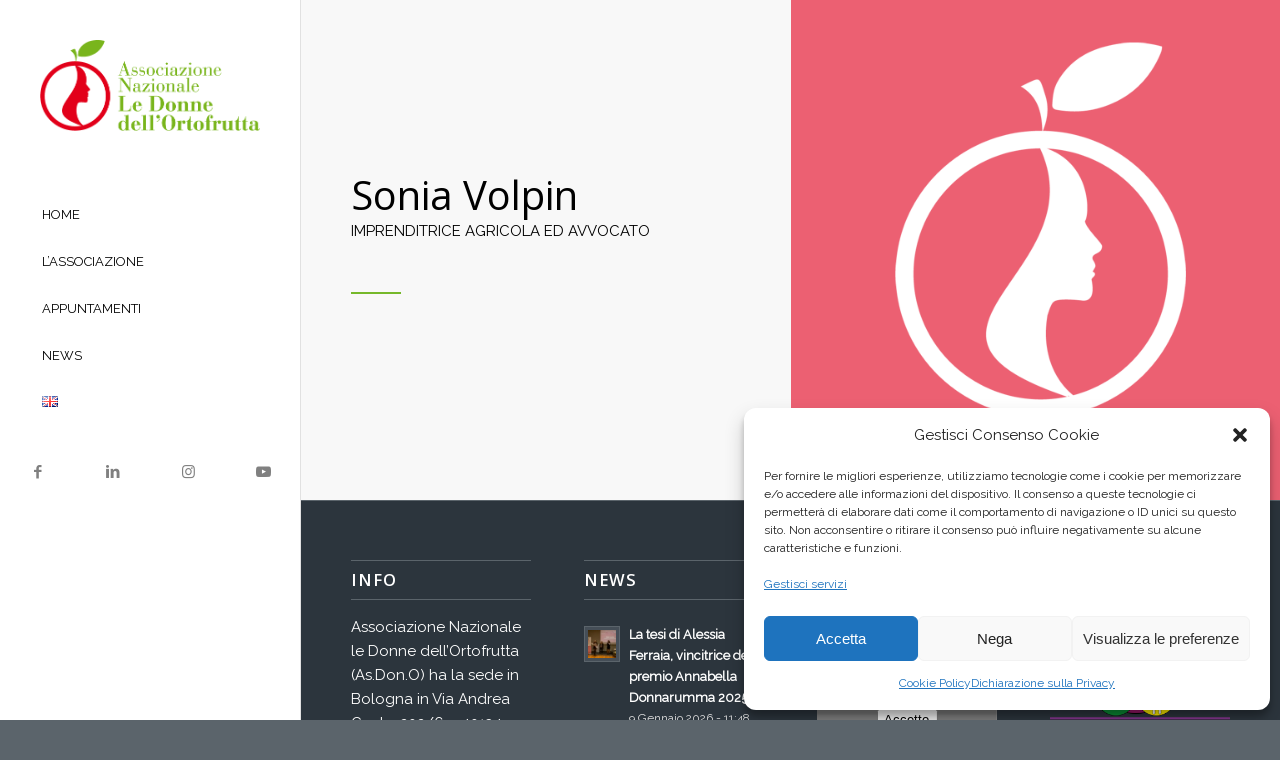

--- FILE ---
content_type: text/html; charset=UTF-8
request_url: https://donneortofrutta.org/it/socie/volpin-sonia/
body_size: 13022
content:
<!DOCTYPE html>
<html lang="it-IT" class="html_stretched responsive av-preloader-disabled  html_header_left html_header_sidebar html_logo_left html_menu_right html_slim html_disabled html_mobile_menu_phone html_header_searchicon html_content_align_center html_av-submenu-hidden html_av-submenu-display-click html_av-overlay-side html_av-overlay-side-classic html_av-submenu-clone html_entry_id_4377 av-cookies-no-cookie-consent av-no-preview av-default-lightbox html_text_menu_active av-mobile-menu-switch-default">
<head>
<meta charset="UTF-8" />


<!-- mobile setting -->
<meta name="viewport" content="width=device-width, initial-scale=1">

<!-- Scripts/CSS and wp_head hook -->
<meta name='robots' content='index, follow, max-image-preview:large, max-snippet:-1, max-video-preview:-1' />
	<style>img:is([sizes="auto" i], [sizes^="auto," i]) { contain-intrinsic-size: 3000px 1500px }</style>
	
	<!-- This site is optimized with the Yoast SEO plugin v24.8.1 - https://yoast.com/wordpress/plugins/seo/ -->
	<title>Sonia Volpin - Associazione Nazionale Le Donne Dell&#039;Ortofrutta</title>
	<meta name="description" content="IMPRENDITRICE AGRICOLA ED AVVOCATO" />
	<link rel="canonical" href="https://donneortofrutta.org/it/socie/volpin-sonia/" />
	<meta property="og:locale" content="it_IT" />
	<meta property="og:type" content="article" />
	<meta property="og:title" content="Sonia Volpin - Associazione Nazionale Le Donne Dell&#039;Ortofrutta" />
	<meta property="og:description" content="IMPRENDITRICE AGRICOLA ED AVVOCATO" />
	<meta property="og:url" content="https://donneortofrutta.org/it/socie/volpin-sonia/" />
	<meta property="og:site_name" content="Associazione Nazionale Le Donne Dell&#039;Ortofrutta" />
	<meta property="article:modified_time" content="2021-11-26T15:47:13+00:00" />
	<meta property="og:image" content="http://donneortofrutta.org/wp-content/uploads/2018/09/una_donna_dell_ortofrutta.png" />
	<meta property="og:image:width" content="600" />
	<meta property="og:image:height" content="600" />
	<meta property="og:image:type" content="image/png" />
	<meta name="twitter:card" content="summary_large_image" />
	<meta name="twitter:label1" content="Tempo di lettura stimato" />
	<meta name="twitter:data1" content="2 minuti" />
	<script type="application/ld+json" class="yoast-schema-graph">{"@context":"https://schema.org","@graph":[{"@type":"WebPage","@id":"https://donneortofrutta.org/it/socie/volpin-sonia/","url":"https://donneortofrutta.org/it/socie/volpin-sonia/","name":"Sonia Volpin - Associazione Nazionale Le Donne Dell&#039;Ortofrutta","isPartOf":{"@id":"http://donneortofrutta.org/it/#website"},"primaryImageOfPage":{"@id":"https://donneortofrutta.org/it/socie/volpin-sonia/#primaryimage"},"image":{"@id":"https://donneortofrutta.org/it/socie/volpin-sonia/#primaryimage"},"thumbnailUrl":"https://donneortofrutta.org/wp-content/uploads/2018/09/una_donna_dell_ortofrutta.png","datePublished":"2020-04-24T17:32:16+00:00","dateModified":"2021-11-26T15:47:13+00:00","description":"IMPRENDITRICE AGRICOLA ED AVVOCATO","breadcrumb":{"@id":"https://donneortofrutta.org/it/socie/volpin-sonia/#breadcrumb"},"inLanguage":"it-IT","potentialAction":[{"@type":"ReadAction","target":["https://donneortofrutta.org/it/socie/volpin-sonia/"]}]},{"@type":"ImageObject","inLanguage":"it-IT","@id":"https://donneortofrutta.org/it/socie/volpin-sonia/#primaryimage","url":"https://donneortofrutta.org/wp-content/uploads/2018/09/una_donna_dell_ortofrutta.png","contentUrl":"https://donneortofrutta.org/wp-content/uploads/2018/09/una_donna_dell_ortofrutta.png","width":600,"height":600},{"@type":"BreadcrumbList","@id":"https://donneortofrutta.org/it/socie/volpin-sonia/#breadcrumb","itemListElement":[{"@type":"ListItem","position":1,"name":"Home","item":"http://donneortofrutta.org/it/"},{"@type":"ListItem","position":2,"name":"Sonia Volpin"}]},{"@type":"WebSite","@id":"http://donneortofrutta.org/it/#website","url":"http://donneortofrutta.org/it/","name":"Associazione Nazionale Le Donne Dell&#039;Ortofrutta","description":"Tante, unite, competenti.","potentialAction":[{"@type":"SearchAction","target":{"@type":"EntryPoint","urlTemplate":"http://donneortofrutta.org/it/?s={search_term_string}"},"query-input":{"@type":"PropertyValueSpecification","valueRequired":true,"valueName":"search_term_string"}}],"inLanguage":"it-IT"}]}</script>
	<!-- / Yoast SEO plugin. -->


<link rel="alternate" type="application/rss+xml" title="Associazione Nazionale Le Donne Dell&#039;Ortofrutta &raquo; Feed" href="https://donneortofrutta.org/it/feed/" />
<link rel="alternate" type="application/rss+xml" title="Associazione Nazionale Le Donne Dell&#039;Ortofrutta &raquo; Feed dei commenti" href="https://donneortofrutta.org/it/comments/feed/" />

<!-- google webfont font replacement -->

			<script type='text/javascript'>

				(function() {

					/*	check if webfonts are disabled by user setting via cookie - or user must opt in.	*/
					var html = document.getElementsByTagName('html')[0];
					var cookie_check = html.className.indexOf('av-cookies-needs-opt-in') >= 0 || html.className.indexOf('av-cookies-can-opt-out') >= 0;
					var allow_continue = true;
					var silent_accept_cookie = html.className.indexOf('av-cookies-user-silent-accept') >= 0;

					if( cookie_check && ! silent_accept_cookie )
					{
						if( ! document.cookie.match(/aviaCookieConsent/) || html.className.indexOf('av-cookies-session-refused') >= 0 )
						{
							allow_continue = false;
						}
						else
						{
							if( ! document.cookie.match(/aviaPrivacyRefuseCookiesHideBar/) )
							{
								allow_continue = false;
							}
							else if( ! document.cookie.match(/aviaPrivacyEssentialCookiesEnabled/) )
							{
								allow_continue = false;
							}
							else if( document.cookie.match(/aviaPrivacyGoogleWebfontsDisabled/) )
							{
								allow_continue = false;
							}
						}
					}

					if( allow_continue )
					{
						var f = document.createElement('link');

						f.type 	= 'text/css';
						f.rel 	= 'stylesheet';
						f.href 	= 'https://fonts.googleapis.com/css?family=Open+Sans:400,600%7CRaleway&display=auto';
						f.id 	= 'avia-google-webfont';

						document.getElementsByTagName('head')[0].appendChild(f);
					}
				})();

			</script>
			<script type="text/javascript">
/* <![CDATA[ */
window._wpemojiSettings = {"baseUrl":"https:\/\/s.w.org\/images\/core\/emoji\/16.0.1\/72x72\/","ext":".png","svgUrl":"https:\/\/s.w.org\/images\/core\/emoji\/16.0.1\/svg\/","svgExt":".svg","source":{"concatemoji":"https:\/\/donneortofrutta.org\/wp-includes\/js\/wp-emoji-release.min.js?ver=6.8.3"}};
/*! This file is auto-generated */
!function(s,n){var o,i,e;function c(e){try{var t={supportTests:e,timestamp:(new Date).valueOf()};sessionStorage.setItem(o,JSON.stringify(t))}catch(e){}}function p(e,t,n){e.clearRect(0,0,e.canvas.width,e.canvas.height),e.fillText(t,0,0);var t=new Uint32Array(e.getImageData(0,0,e.canvas.width,e.canvas.height).data),a=(e.clearRect(0,0,e.canvas.width,e.canvas.height),e.fillText(n,0,0),new Uint32Array(e.getImageData(0,0,e.canvas.width,e.canvas.height).data));return t.every(function(e,t){return e===a[t]})}function u(e,t){e.clearRect(0,0,e.canvas.width,e.canvas.height),e.fillText(t,0,0);for(var n=e.getImageData(16,16,1,1),a=0;a<n.data.length;a++)if(0!==n.data[a])return!1;return!0}function f(e,t,n,a){switch(t){case"flag":return n(e,"\ud83c\udff3\ufe0f\u200d\u26a7\ufe0f","\ud83c\udff3\ufe0f\u200b\u26a7\ufe0f")?!1:!n(e,"\ud83c\udde8\ud83c\uddf6","\ud83c\udde8\u200b\ud83c\uddf6")&&!n(e,"\ud83c\udff4\udb40\udc67\udb40\udc62\udb40\udc65\udb40\udc6e\udb40\udc67\udb40\udc7f","\ud83c\udff4\u200b\udb40\udc67\u200b\udb40\udc62\u200b\udb40\udc65\u200b\udb40\udc6e\u200b\udb40\udc67\u200b\udb40\udc7f");case"emoji":return!a(e,"\ud83e\udedf")}return!1}function g(e,t,n,a){var r="undefined"!=typeof WorkerGlobalScope&&self instanceof WorkerGlobalScope?new OffscreenCanvas(300,150):s.createElement("canvas"),o=r.getContext("2d",{willReadFrequently:!0}),i=(o.textBaseline="top",o.font="600 32px Arial",{});return e.forEach(function(e){i[e]=t(o,e,n,a)}),i}function t(e){var t=s.createElement("script");t.src=e,t.defer=!0,s.head.appendChild(t)}"undefined"!=typeof Promise&&(o="wpEmojiSettingsSupports",i=["flag","emoji"],n.supports={everything:!0,everythingExceptFlag:!0},e=new Promise(function(e){s.addEventListener("DOMContentLoaded",e,{once:!0})}),new Promise(function(t){var n=function(){try{var e=JSON.parse(sessionStorage.getItem(o));if("object"==typeof e&&"number"==typeof e.timestamp&&(new Date).valueOf()<e.timestamp+604800&&"object"==typeof e.supportTests)return e.supportTests}catch(e){}return null}();if(!n){if("undefined"!=typeof Worker&&"undefined"!=typeof OffscreenCanvas&&"undefined"!=typeof URL&&URL.createObjectURL&&"undefined"!=typeof Blob)try{var e="postMessage("+g.toString()+"("+[JSON.stringify(i),f.toString(),p.toString(),u.toString()].join(",")+"));",a=new Blob([e],{type:"text/javascript"}),r=new Worker(URL.createObjectURL(a),{name:"wpTestEmojiSupports"});return void(r.onmessage=function(e){c(n=e.data),r.terminate(),t(n)})}catch(e){}c(n=g(i,f,p,u))}t(n)}).then(function(e){for(var t in e)n.supports[t]=e[t],n.supports.everything=n.supports.everything&&n.supports[t],"flag"!==t&&(n.supports.everythingExceptFlag=n.supports.everythingExceptFlag&&n.supports[t]);n.supports.everythingExceptFlag=n.supports.everythingExceptFlag&&!n.supports.flag,n.DOMReady=!1,n.readyCallback=function(){n.DOMReady=!0}}).then(function(){return e}).then(function(){var e;n.supports.everything||(n.readyCallback(),(e=n.source||{}).concatemoji?t(e.concatemoji):e.wpemoji&&e.twemoji&&(t(e.twemoji),t(e.wpemoji)))}))}((window,document),window._wpemojiSettings);
/* ]]> */
</script>
<style id='wp-emoji-styles-inline-css' type='text/css'>

	img.wp-smiley, img.emoji {
		display: inline !important;
		border: none !important;
		box-shadow: none !important;
		height: 1em !important;
		width: 1em !important;
		margin: 0 0.07em !important;
		vertical-align: -0.1em !important;
		background: none !important;
		padding: 0 !important;
	}
</style>
<link rel='stylesheet' id='cmplz-general-css' href='https://donneortofrutta.org/wp-content/plugins/complianz-gdpr/assets/css/cookieblocker.min.css?ver=1712650998' type='text/css' media='all' />
<link rel='stylesheet' id='avia-merged-styles-css' href='https://donneortofrutta.org/wp-content/uploads/dynamic_avia/avia-merged-styles-645fc20bbb3fedbbf983e6a49cdf721a---6968a47218bda.css' type='text/css' media='all' />
<link rel='stylesheet' id='avia-single-post-4377-css' href='https://donneortofrutta.org/wp-content/uploads/dynamic_avia/avia_posts_css/post-4377.css?ver=ver-1768475743' type='text/css' media='all' />
<script type="text/javascript" src="https://donneortofrutta.org/wp-includes/js/jquery/jquery.min.js?ver=3.7.1" id="jquery-core-js"></script>
<script type="text/javascript" src="https://donneortofrutta.org/wp-includes/js/jquery/jquery-migrate.min.js?ver=3.4.1" id="jquery-migrate-js"></script>
<script type="text/javascript" src="https://donneortofrutta.org/wp-content/uploads/dynamic_avia/avia-head-scripts-1a3344b61da476f689d0c5eee706628a---6968a47222d2a.js" id="avia-head-scripts-js"></script>
<link rel="https://api.w.org/" href="https://donneortofrutta.org/wp-json/" /><link rel="alternate" title="JSON" type="application/json" href="https://donneortofrutta.org/wp-json/wp/v2/portfolio/4377" /><link rel="EditURI" type="application/rsd+xml" title="RSD" href="https://donneortofrutta.org/xmlrpc.php?rsd" />
<meta name="generator" content="WordPress 6.8.3" />
<link rel='shortlink' href='https://donneortofrutta.org/?p=4377' />
<link rel="alternate" title="oEmbed (JSON)" type="application/json+oembed" href="https://donneortofrutta.org/wp-json/oembed/1.0/embed?url=https%3A%2F%2Fdonneortofrutta.org%2Fit%2Fsocie%2Fvolpin-sonia%2F&#038;lang=it" />
<link rel="alternate" title="oEmbed (XML)" type="text/xml+oembed" href="https://donneortofrutta.org/wp-json/oembed/1.0/embed?url=https%3A%2F%2Fdonneortofrutta.org%2Fit%2Fsocie%2Fvolpin-sonia%2F&#038;format=xml&#038;lang=it" />
<!-- Da inserire in <head> -->
	<script type="text/javascript">
  	(function (w,d,s,o,f,js,fjs) {
		w['GingerWidget']=o;w[o] = w[o] || function () { (w[o].q = w[o].q || []).push(arguments) };
		js = d.createElement(s), fjs = d.getElementsByTagName(s)[0];
		js.id = o; js.src = f; js.async = 1; fjs.parentNode.insertBefore(js, fjs);
	}(window, document, 'script', 'igp', '//www.ideaginger.it/js-widget-svg/widgetProgetto.js'));
	// Parametri progetto //
	igp('init', {  progettoGinger: 'fertile-il-film-che-da-voce-alle-donne-che-fanno-l-ortofrutta-italiana', IDprogetto: 'ID-1344', wdBox: 'auto'}); 	// [wdBox: auto || verticale || orizzontale]
	// --------------------------- //
	  </script>			<style>.cmplz-hidden {
					display: none !important;
				}</style>
<link rel="icon" href="http://donneortofrutta.org/wp-content/uploads/2018/08/favico.png" type="image/png">
<!--[if lt IE 9]><script src="https://donneortofrutta.org/wp-content/themes/enfold/js/html5shiv.js"></script><![endif]--><link rel="profile" href="https://gmpg.org/xfn/11" />
<link rel="alternate" type="application/rss+xml" title="Associazione Nazionale Le Donne Dell&#039;Ortofrutta RSS2 Feed" href="https://donneortofrutta.org/it/feed/" />
<link rel="pingback" href="https://donneortofrutta.org/xmlrpc.php" />

<!-- To speed up the rendering and to display the site as fast as possible to the user we include some styles and scripts for above the fold content inline -->
<script type="text/javascript">'use strict';var avia_is_mobile=!1;if(/Android|webOS|iPhone|iPad|iPod|BlackBerry|IEMobile|Opera Mini/i.test(navigator.userAgent)&&'ontouchstart' in document.documentElement){avia_is_mobile=!0;document.documentElement.className+=' avia_mobile '}
else{document.documentElement.className+=' avia_desktop '};document.documentElement.className+=' js_active ';(function(){var e=['-webkit-','-moz-','-ms-',''],n='',o=!1,a=!1;for(var t in e){if(e[t]+'transform' in document.documentElement.style){o=!0;n=e[t]+'transform'};if(e[t]+'perspective' in document.documentElement.style){a=!0}};if(o){document.documentElement.className+=' avia_transform '};if(a){document.documentElement.className+=' avia_transform3d '};if(typeof document.getElementsByClassName=='function'&&typeof document.documentElement.getBoundingClientRect=='function'&&avia_is_mobile==!1){if(n&&window.innerHeight>0){setTimeout(function(){var e=0,o={},a=0,t=document.getElementsByClassName('av-parallax'),i=window.pageYOffset||document.documentElement.scrollTop;for(e=0;e<t.length;e++){t[e].style.top='0px';o=t[e].getBoundingClientRect();a=Math.ceil((window.innerHeight+i-o.top)*0.3);t[e].style[n]='translate(0px, '+a+'px)';t[e].style.top='auto';t[e].className+=' enabled-parallax '}},50)}}})();</script><link rel="icon" href="https://donneortofrutta.org/wp-content/uploads/2018/08/cropped-favico-32x32.png" sizes="32x32" />
<link rel="icon" href="https://donneortofrutta.org/wp-content/uploads/2018/08/cropped-favico-192x192.png" sizes="192x192" />
<link rel="apple-touch-icon" href="https://donneortofrutta.org/wp-content/uploads/2018/08/cropped-favico-180x180.png" />
<meta name="msapplication-TileImage" content="https://donneortofrutta.org/wp-content/uploads/2018/08/cropped-favico-270x270.png" />
<style type="text/css">
		@font-face {font-family: 'entypo-fontello-enfold'; font-weight: normal; font-style: normal; font-display: auto;
		src: url('https://donneortofrutta.org/wp-content/themes/enfold/config-templatebuilder/avia-template-builder/assets/fonts/entypo-fontello-enfold/entypo-fontello-enfold.woff2') format('woff2'),
		url('https://donneortofrutta.org/wp-content/themes/enfold/config-templatebuilder/avia-template-builder/assets/fonts/entypo-fontello-enfold/entypo-fontello-enfold.woff') format('woff'),
		url('https://donneortofrutta.org/wp-content/themes/enfold/config-templatebuilder/avia-template-builder/assets/fonts/entypo-fontello-enfold/entypo-fontello-enfold.ttf') format('truetype'),
		url('https://donneortofrutta.org/wp-content/themes/enfold/config-templatebuilder/avia-template-builder/assets/fonts/entypo-fontello-enfold/entypo-fontello-enfold.svg#entypo-fontello-enfold') format('svg'),
		url('https://donneortofrutta.org/wp-content/themes/enfold/config-templatebuilder/avia-template-builder/assets/fonts/entypo-fontello-enfold/entypo-fontello-enfold.eot'),
		url('https://donneortofrutta.org/wp-content/themes/enfold/config-templatebuilder/avia-template-builder/assets/fonts/entypo-fontello-enfold/entypo-fontello-enfold.eot?#iefix') format('embedded-opentype');
		}

		#top .avia-font-entypo-fontello-enfold, body .avia-font-entypo-fontello-enfold, html body [data-av_iconfont='entypo-fontello-enfold']:before{ font-family: 'entypo-fontello-enfold'; }
		
		@font-face {font-family: 'entypo-fontello'; font-weight: normal; font-style: normal; font-display: auto;
		src: url('https://donneortofrutta.org/wp-content/themes/enfold/config-templatebuilder/avia-template-builder/assets/fonts/entypo-fontello/entypo-fontello.woff2') format('woff2'),
		url('https://donneortofrutta.org/wp-content/themes/enfold/config-templatebuilder/avia-template-builder/assets/fonts/entypo-fontello/entypo-fontello.woff') format('woff'),
		url('https://donneortofrutta.org/wp-content/themes/enfold/config-templatebuilder/avia-template-builder/assets/fonts/entypo-fontello/entypo-fontello.ttf') format('truetype'),
		url('https://donneortofrutta.org/wp-content/themes/enfold/config-templatebuilder/avia-template-builder/assets/fonts/entypo-fontello/entypo-fontello.svg#entypo-fontello') format('svg'),
		url('https://donneortofrutta.org/wp-content/themes/enfold/config-templatebuilder/avia-template-builder/assets/fonts/entypo-fontello/entypo-fontello.eot'),
		url('https://donneortofrutta.org/wp-content/themes/enfold/config-templatebuilder/avia-template-builder/assets/fonts/entypo-fontello/entypo-fontello.eot?#iefix') format('embedded-opentype');
		}

		#top .avia-font-entypo-fontello, body .avia-font-entypo-fontello, html body [data-av_iconfont='entypo-fontello']:before{ font-family: 'entypo-fontello'; }
		</style>

<!--
Debugging Info for Theme support: 

Theme: Enfold
Version: 7.1.1
Installed: enfold
AviaFramework Version: 5.6
AviaBuilder Version: 6.0
aviaElementManager Version: 1.0.1
ML:1024-PU:39-PLA:11
WP:6.8.3
Compress: CSS:all theme files - JS:all theme files
Updates: enabled - token has changed and not verified
PLAu:11
-->
</head>

<body data-cmplz=2 id="top" class="wp-singular portfolio-template-default single single-portfolio postid-4377 wp-theme-enfold stretched rtl_columns av-curtain-numeric open_sans raleway  post-type-portfolio post_tag-emilia-romagna post_tag-produzione-it language-it portfolio_entries-soci portfolio_entries-socie-ordinarie avia-responsive-images-support" itemscope="itemscope" itemtype="https://schema.org/WebPage" >

	
	<div id='wrap_all'>

	
<header id='header' class='all_colors header_color light_bg_color  av_header_left av_header_sidebar av_never_sticky' aria-label="Intestazione" data-av_shrink_factor='50' role="banner" itemscope="itemscope" itemtype="https://schema.org/WPHeader" >

		<div  id='header_main' class='container_wrap container_wrap_logo'>

        <div class='container av-logo-container'><div class='inner-container'><span class='logo avia-standard-logo'><a href='http://donneortofrutta.org/it/' class='' aria-label='Logo le donne dell&#8217;ortofrutta' title='Logo le donne dell&#8217;ortofrutta'><img src="https://donneortofrutta.org/wp-content/uploads/2018/04/Logo-le-donne-dellortofrutta.png" srcset="https://donneortofrutta.org/wp-content/uploads/2018/04/Logo-le-donne-dellortofrutta.png 481w, https://donneortofrutta.org/wp-content/uploads/2018/04/Logo-le-donne-dellortofrutta-300x123.png 300w, https://donneortofrutta.org/wp-content/uploads/2018/04/Logo-le-donne-dellortofrutta-230x95.png 230w, https://donneortofrutta.org/wp-content/uploads/2018/04/Logo-le-donne-dellortofrutta-350x144.png 350w, https://donneortofrutta.org/wp-content/uploads/2018/04/Logo-le-donne-dellortofrutta-480x198.png 480w" sizes="(max-width: 481px) 100vw, 481px" height="100" width="300" alt='Associazione Nazionale Le Donne Dell&#039;Ortofrutta' title='Logo le donne dell&#8217;ortofrutta' /></a></span><nav class='main_menu' data-selectname='Seleziona una pagina'  role="navigation" itemscope="itemscope" itemtype="https://schema.org/SiteNavigationElement" ><div class="avia-menu av-main-nav-wrap"><ul role="menu" class="menu av-main-nav" id="avia-menu"><li role="menuitem" id="menu-item-3220" class="menu-item menu-item-type-custom menu-item-object-custom menu-item-top-level menu-item-top-level-1"><a href="http://donneortofrutta.org" itemprop="url" tabindex="0"><span class="avia-bullet"></span><span class="avia-menu-text">HOME</span><span class="avia-menu-fx"><span class="avia-arrow-wrap"><span class="avia-arrow"></span></span></span></a></li>
<li role="menuitem" id="menu-item-3319" class="menu-item menu-item-type-post_type menu-item-object-page menu-item-has-children menu-item-top-level menu-item-top-level-2"><a href="https://donneortofrutta.org/it/associazione/" itemprop="url" tabindex="0"><span class="avia-bullet"></span><span class="avia-menu-text">L&#8217;ASSOCIAZIONE</span><span class="avia-menu-fx"><span class="avia-arrow-wrap"><span class="avia-arrow"></span></span></span></a>


<ul class="sub-menu">
	<li role="menuitem" id="menu-item-3320" class="menu-item menu-item-type-post_type menu-item-object-page"><a href="https://donneortofrutta.org/it/lo-statuto/" itemprop="url" tabindex="0"><span class="avia-bullet"></span><span class="avia-menu-text">STATUTO E REGOLAMENTO</span></a></li>
	<li role="menuitem" id="menu-item-3321" class="menu-item menu-item-type-post_type menu-item-object-page"><a href="https://donneortofrutta.org/it/associati/" itemprop="url" tabindex="0"><span class="avia-bullet"></span><span class="avia-menu-text">LE ASSOCIATE</span></a></li>
</ul>
</li>
<li role="menuitem" id="menu-item-3860" class="menu-item menu-item-type-post_type menu-item-object-page menu-item-has-children menu-item-top-level menu-item-top-level-3"><a title="APPUNTAMENTI" href="https://donneortofrutta.org/it/appuntamenti/" itemprop="url" tabindex="0"><span class="avia-bullet"></span><span class="avia-menu-text">APPUNTAMENTI</span><span class="avia-menu-fx"><span class="avia-arrow-wrap"><span class="avia-arrow"></span></span></span></a>


<ul class="sub-menu">
	<li role="menuitem" id="menu-item-5486" class="menu-item menu-item-type-post_type menu-item-object-page"><a href="https://donneortofrutta.org/it/premio-annabella-donnarumma/" itemprop="url" tabindex="0"><span class="avia-bullet"></span><span class="avia-menu-text">PREMIO ANNABELLA DONNARUMMA</span></a></li>
	<li role="menuitem" id="menu-item-4932" class="menu-item menu-item-type-post_type menu-item-object-page"><a href="https://donneortofrutta.org/it/premio-danila-bragantini/" itemprop="url" tabindex="0"><span class="avia-bullet"></span><span class="avia-menu-text">PREMIO DANILA BRAGANTINI</span></a></li>
</ul>
</li>
<li role="menuitem" id="menu-item-3972" class="menu-item menu-item-type-taxonomy menu-item-object-category menu-item-has-children menu-item-top-level menu-item-top-level-4"><a title="NEWS" href="https://donneortofrutta.org/it/category/news/" itemprop="url" tabindex="0"><span class="avia-bullet"></span><span class="avia-menu-text">NEWS</span><span class="avia-menu-fx"><span class="avia-arrow-wrap"><span class="avia-arrow"></span></span></span></a>


<ul class="sub-menu">
	<li role="menuitem" id="menu-item-3789" class="menu-item menu-item-type-post_type menu-item-object-page"><a href="https://donneortofrutta.org/it/rassegna-stampa/" itemprop="url" tabindex="0"><span class="avia-bullet"></span><span class="avia-menu-text">RASSEGNA STAMPA</span></a></li>
</ul>
</li>
<li role="menuitem" id="menu-item-3907-en" class="lang-item lang-item-89 lang-item-en no-translation lang-item-first menu-item menu-item-type-custom menu-item-object-custom menu-item-top-level menu-item-top-level-5"><a href="http://donneortofrutta.org/en/" itemprop="url" tabindex="0"><span class="avia-bullet"></span><span class="avia-menu-text"><img src="[data-uri]" alt="English" width="16" height="11" style="width: 16px; height: 11px;" /></span><span class="avia-menu-fx"><span class="avia-arrow-wrap"><span class="avia-arrow"></span></span></span></a></li>
<li class="av-burger-menu-main menu-item-avia-special av-small-burger-icon" role="menuitem">
	        			<a href="#" aria-label="Menu" aria-hidden="false">
							<span class="av-hamburger av-hamburger--spin av-js-hamburger">
								<span class="av-hamburger-box">
						          <span class="av-hamburger-inner"></span>
						          <strong>Menu</strong>
								</span>
							</span>
							<span class="avia_hidden_link_text">Menu</span>
						</a>
	        		   </li></ul></div></nav><div class='av-sidebar-social-container'><ul class='noLightbox social_bookmarks icon_count_4'><li class='social_bookmarks_facebook av-social-link-facebook social_icon_1 avia_social_iconfont'><a  target="_blank" aria-label="Collegamento a Facebook" href='https://www.facebook.com/LeDonnedellOrtofrutta/' data-av_icon='' data-av_iconfont='entypo-fontello' title="Collegamento a Facebook" desc="Collegamento a Facebook" title='Collegamento a Facebook'><span class='avia_hidden_link_text'>Collegamento a Facebook</span></a></li><li class='social_bookmarks_linkedin av-social-link-linkedin social_icon_2 avia_social_iconfont'><a  target="_blank" aria-label="Collegamento a LinkedIn" href='https://www.linkedin.com/company/associazione-nazionale-le-donne-dell-ortofrutta/' data-av_icon='' data-av_iconfont='entypo-fontello' title="Collegamento a LinkedIn" desc="Collegamento a LinkedIn" title='Collegamento a LinkedIn'><span class='avia_hidden_link_text'>Collegamento a LinkedIn</span></a></li><li class='social_bookmarks_instagram av-social-link-instagram social_icon_3 avia_social_iconfont'><a  target="_blank" aria-label="Collegamento a Instagram" href='https://www.instagram.com/ledonnedellortofrutta/' data-av_icon='' data-av_iconfont='entypo-fontello' title="Collegamento a Instagram" desc="Collegamento a Instagram" title='Collegamento a Instagram'><span class='avia_hidden_link_text'>Collegamento a Instagram</span></a></li><li class='social_bookmarks_youtube av-social-link-youtube social_icon_4 avia_social_iconfont'><a  target="_blank" aria-label="Collegamento a Youtube" href='https://youtube.com/@ledonnedellortofrutta' data-av_icon='' data-av_iconfont='entypo-fontello' title="Collegamento a Youtube" desc="Collegamento a Youtube" title='Collegamento a Youtube'><span class='avia_hidden_link_text'>Collegamento a Youtube</span></a></li></ul></div></div> </div> 
		<!-- end container_wrap-->
		</div>
<div class="header_bg"></div>
<!-- end header -->
</header>

	<div id='main' class='all_colors' data-scroll-offset='0'>

	<div id='best-rated'  class='av-layout-grid-container av-wco2ni-5b42301d95438332c5618ddb3eea2ead entry-content-wrapper alternate_color av-flex-cells  avia-builder-el-0  avia-builder-el-no-sibling   container_wrap fullsize'  >
<div class='flex_cell av-w6wj7a-799db763b8da82dd7cf4b907ff265762 av-gridrow-cell av_one_half no_margin  avia-builder-el-1  el_before_av_cell_one_half  avia-builder-el-first  content-align-middle'  ><div class='flex_cell_inner'>
<div  class='flex_column av-vypvy6-a4c8421335049c1d3536dbe94c0df8d6 av_one_full  avia-builder-el-2  avia-builder-el-no-sibling  first no_margin flex_column_div av-animated-generic left-to-right av-zero-column-padding  '     ><div  class='av-special-heading av-k9eh1ddo-e31451257763f0f19e5892d7fbe197bb av-special-heading-h1 custom-color-heading blockquote modern-quote  avia-builder-el-3  el_before_av_hr  avia-builder-el-first  av-inherit-size'><h1 class='av-special-heading-tag '  itemprop="headline"  >Sonia Volpin</h1><div class='av_custom_color av-subheading av-subheading_below'><p>IMPRENDITRICE AGRICOLA ED AVVOCATO</p>
</div><div class="special-heading-border"><div class="special-heading-inner-border"></div></div></div>
<div  class='hr av-volhw6-5a678bf0f2cca074a8f10739bb51446e hr-custom  avia-builder-el-4  el_after_av_heading  avia-builder-el-last  hr-left hr-icon-no'><span class='hr-inner inner-border-av-border-fat'><span class="hr-inner-style"></span></span></div></div></div></div><div class='flex_cell av-u2mrza-2f847b31f12bc6f704afbd2b00a21a39 av-gridrow-cell av_one_half no_margin av-hide-on-mobile  avia-builder-el-5  el_after_av_cell_one_half  avia-builder-el-last  content-align-middle avia-full-stretch'  ><div class='flex_cell_inner'>
</div></div></div>
<div><div>		</div><!--end builder template--></div><!-- close default .container_wrap element -->				<div class='container_wrap footer_color' id='footer'>

					<div class='container'>

						<div class='flex_column av_one_fourth  first el_before_av_one_fourth'><section id="text-10" class="widget clearfix widget_text"><h3 class="widgettitle">INFO</h3>			<div class="textwidget"><p>Associazione Nazionale le Donne dell&#8217;Ortofrutta (As.Don.O) ha la sede in Bologna in Via Andrea Costa, 202/6 &#8211; 40134<br />
CF 91404250374</p>
<p>Per info scrivi a ledonnedellortofrutta@gmail.com</p>
</div>
		<span class="seperator extralight-border"></span></section><section id="block-12" class="widget clearfix widget_block"><a href="https://www.iubenda.com/privacy-policy/36055781" class="iubenda-white iubenda-noiframe iubenda-embed iubenda-noiframe " title="Privacy Policy ">Privacy Policy</a><script type="text/javascript">(function (w,d) {var loader = function () {var s = d.createElement("script"), tag = d.getElementsByTagName("script")[0]; s.src="https://cdn.iubenda.com/iubenda.js"; tag.parentNode.insertBefore(s,tag);}; if(w.addEventListener){w.addEventListener("load", loader, false);}else if(w.attachEvent){w.attachEvent("onload", loader);}else{w.onload = loader;}})(window, document);</script><span class="seperator extralight-border"></span></section></div><div class='flex_column av_one_fourth  el_after_av_one_fourth el_before_av_one_fourth '><section id="newsbox-5" class="widget clearfix avia-widget-container newsbox"><h3 class="widgettitle">NEWS</h3><ul class="news-wrap image_size_widget"><li class="news-content post-format-standard"><div class="news-link"><a class='news-thumb ' title="Leggi: La tesi di Alessia Ferraia, vincitrice del premio Annabella Donnarumma 2025" href="https://donneortofrutta.org/it/2026/01/09/la-tesi-di-alessia-ferraia-vincitrice-del-premio-annabella-donnarumma-2025/"><img loading="lazy" width="36" height="36" src="https://donneortofrutta.org/wp-content/uploads/2025/10/Assemblea_Veneto_2025_7497-36x36.jpg" class="wp-image-5790 avia-img-lazy-loading-5790 attachment-widget size-widget wp-post-image" alt="" decoding="async" srcset="https://donneortofrutta.org/wp-content/uploads/2025/10/Assemblea_Veneto_2025_7497-36x36.jpg 36w, https://donneortofrutta.org/wp-content/uploads/2025/10/Assemblea_Veneto_2025_7497-80x80.jpg 80w, https://donneortofrutta.org/wp-content/uploads/2025/10/Assemblea_Veneto_2025_7497-180x180.jpg 180w" sizes="(max-width: 36px) 100vw, 36px" /></a><div class="news-headline"><a class='news-title' title="Leggi: La tesi di Alessia Ferraia, vincitrice del premio Annabella Donnarumma 2025" href="https://donneortofrutta.org/it/2026/01/09/la-tesi-di-alessia-ferraia-vincitrice-del-premio-annabella-donnarumma-2025/">La tesi di Alessia Ferraia, vincitrice del premio Annabella Donnarumma 2025</a><span class="news-time">9 Gennaio 2026 - 11:48</span></div></div><div class="news-excerpt"></div></li><li class="news-content post-format-standard"><div class="news-link"><a class='news-thumb ' title="Leggi: Gara d&#8217;appalto per la selezione di un organismo di esecuzione – CSO Italy – Centro servizi ortofrutticoli – Società cooperativa" href="https://donneortofrutta.org/it/2026/01/08/gara-dappalto-per-la-selezione-di-un-organismo-di-esecuzione-cso-italy-centro-servizi-ortofrutticoli-societa-cooperativa/"><img loading="lazy" width="36" height="36" src="https://donneortofrutta.org/wp-content/uploads/2026/01/bando-36x36.jpg" class="wp-image-5880 avia-img-lazy-loading-5880 attachment-widget size-widget wp-post-image" alt="" decoding="async" srcset="https://donneortofrutta.org/wp-content/uploads/2026/01/bando-36x36.jpg 36w, https://donneortofrutta.org/wp-content/uploads/2026/01/bando-80x80.jpg 80w, https://donneortofrutta.org/wp-content/uploads/2026/01/bando-180x180.jpg 180w" sizes="(max-width: 36px) 100vw, 36px" /></a><div class="news-headline"><a class='news-title' title="Leggi: Gara d&#8217;appalto per la selezione di un organismo di esecuzione – CSO Italy – Centro servizi ortofrutticoli – Società cooperativa" href="https://donneortofrutta.org/it/2026/01/08/gara-dappalto-per-la-selezione-di-un-organismo-di-esecuzione-cso-italy-centro-servizi-ortofrutticoli-societa-cooperativa/">Gara d&#8217;appalto per la selezione di un organismo di esecuzione – CSO Italy – Centro servizi ortofrutticoli – Società cooperativa</a><span class="news-time">8 Gennaio 2026 - 12:22</span></div></div><div class="news-excerpt"></div></li></ul><span class="seperator extralight-border"></span></section></div><div class='flex_column av_one_fourth  el_after_av_one_fourth el_before_av_one_fourth '><section id="avia_fb_likebox-3" class="widget clearfix avia-widget-container avia_fb_likebox avia_no_block_preview"><h3 class="widgettitle">FACEBOOK</h3><div class='av_facebook_widget_wrap ' ><div data-service="facebook" data-category="marketing" data-placeholder-image="https://donneortofrutta.org/wp-content/plugins/complianz-gdpr/assets/images/placeholders/facebook-minimal.jpg" class="cmplz-placeholder-element fb-page" data-width="500" data-href="https://www.facebook.com/LeDonnedellOrtofrutta/" data-small-header="false" data-adapt-container-width="true" data-hide-cover="false" data-show-facepile="true" data-show-posts="false"><div class="fb-xfbml-parse-ignore"></div></div></div><span class="seperator extralight-border"></span></section></div><div class='flex_column av_one_fourth  el_after_av_one_fourth el_before_av_one_fourth '><section id="text-11" class="widget clearfix widget_text"><h3 class="widgettitle">COLLABORAZIONI ISTITUZIONALI</h3>			<div class="textwidget"><p><a href="https://corsi.unibo.it/laurea/EconomiaMarketingAgroIndustriale"><img decoding="async" class="alignnone wp-image-4007 size-full" src="http://donneortofrutta.org/wp-content/uploads/2019/05/corso_economia_marketing_agro-alimentare_bologna.png" alt="" width="300" height="224" /></a></p>
</div>
		<span class="seperator extralight-border"></span></section></div>
					</div>

				<!-- ####### END FOOTER CONTAINER ####### -->
				</div>

	

	
				<footer class='container_wrap socket_color' id='socket'  role="contentinfo" itemscope="itemscope" itemtype="https://schema.org/WPFooter" aria-label="Copyright e informazioni sulla società" >
                    <div class='container'>

                        <span class='copyright'>2019 © Copyright - As.Don.O  | <a href="https://www.iubenda.com/privacy-policy/36055781/legal?ifr=true&height=649&newmarkup=no">Privacy policy</a> | <a href="https://donneortofrutta.org/en/cookie-policy-ue/">Cookie policy</a> - <a rel='nofollow' href='https://kriesi.at'>powered by Enfold WordPress Theme</a></span>

                        <ul class='noLightbox social_bookmarks icon_count_4'><li class='social_bookmarks_facebook av-social-link-facebook social_icon_1 avia_social_iconfont'><a  target="_blank" aria-label="Collegamento a Facebook" href='https://www.facebook.com/LeDonnedellOrtofrutta/' data-av_icon='' data-av_iconfont='entypo-fontello' title="Collegamento a Facebook" desc="Collegamento a Facebook" title='Collegamento a Facebook'><span class='avia_hidden_link_text'>Collegamento a Facebook</span></a></li><li class='social_bookmarks_linkedin av-social-link-linkedin social_icon_2 avia_social_iconfont'><a  target="_blank" aria-label="Collegamento a LinkedIn" href='https://www.linkedin.com/company/associazione-nazionale-le-donne-dell-ortofrutta/' data-av_icon='' data-av_iconfont='entypo-fontello' title="Collegamento a LinkedIn" desc="Collegamento a LinkedIn" title='Collegamento a LinkedIn'><span class='avia_hidden_link_text'>Collegamento a LinkedIn</span></a></li><li class='social_bookmarks_instagram av-social-link-instagram social_icon_3 avia_social_iconfont'><a  target="_blank" aria-label="Collegamento a Instagram" href='https://www.instagram.com/ledonnedellortofrutta/' data-av_icon='' data-av_iconfont='entypo-fontello' title="Collegamento a Instagram" desc="Collegamento a Instagram" title='Collegamento a Instagram'><span class='avia_hidden_link_text'>Collegamento a Instagram</span></a></li><li class='social_bookmarks_youtube av-social-link-youtube social_icon_4 avia_social_iconfont'><a  target="_blank" aria-label="Collegamento a Youtube" href='https://youtube.com/@ledonnedellortofrutta' data-av_icon='' data-av_iconfont='entypo-fontello' title="Collegamento a Youtube" desc="Collegamento a Youtube" title='Collegamento a Youtube'><span class='avia_hidden_link_text'>Collegamento a Youtube</span></a></li></ul>
                    </div>

	            <!-- ####### END SOCKET CONTAINER ####### -->
				</footer>


					<!-- end main -->
		</div>

		<!-- end wrap_all --></div>
<a href='#top' title='Scorrere verso l&rsquo;alto' id='scroll-top-link' class='avia-svg-icon avia-font-svg_entypo-fontello' data-av_svg_icon='up-open' data-av_iconset='svg_entypo-fontello' tabindex='-1' aria-hidden='true'>
	<svg version="1.1" xmlns="http://www.w3.org/2000/svg" width="19" height="32" viewBox="0 0 19 32" preserveAspectRatio="xMidYMid meet" aria-labelledby='av-svg-title-1' aria-describedby='av-svg-desc-1' role="graphics-symbol" aria-hidden="true">
<title id='av-svg-title-1'>Scorrere verso l&rsquo;alto</title>
<desc id='av-svg-desc-1'>Scorrere verso l&rsquo;alto</desc>
<path d="M18.048 18.24q0.512 0.512 0.512 1.312t-0.512 1.312q-1.216 1.216-2.496 0l-6.272-6.016-6.272 6.016q-1.28 1.216-2.496 0-0.512-0.512-0.512-1.312t0.512-1.312l7.488-7.168q0.512-0.512 1.28-0.512t1.28 0.512z"></path>
</svg>	<span class="avia_hidden_link_text">Scorrere verso l&rsquo;alto</span>
</a>

<div id="fb-root"></div>

<script type="speculationrules">
{"prefetch":[{"source":"document","where":{"and":[{"href_matches":"\/*"},{"not":{"href_matches":["\/wp-*.php","\/wp-admin\/*","\/wp-content\/uploads\/*","\/wp-content\/*","\/wp-content\/plugins\/*","\/wp-content\/themes\/enfold\/*","\/*\\?(.+)"]}},{"not":{"selector_matches":"a[rel~=\"nofollow\"]"}},{"not":{"selector_matches":".no-prefetch, .no-prefetch a"}}]},"eagerness":"conservative"}]}
</script>

<!-- Consent Management powered by Complianz | GDPR/CCPA Cookie Consent https://wordpress.org/plugins/complianz-gdpr -->
<div id="cmplz-cookiebanner-container"><div class="cmplz-cookiebanner cmplz-hidden banner-1 bottom-right-view-preferences optin cmplz-bottom-right cmplz-categories-type-view-preferences" aria-modal="true" data-nosnippet="true" role="dialog" aria-live="polite" aria-labelledby="cmplz-header-1-optin" aria-describedby="cmplz-message-1-optin">
	<div class="cmplz-header">
		<div class="cmplz-logo"></div>
		<div class="cmplz-title" id="cmplz-header-1-optin">Gestisci Consenso Cookie</div>
		<div class="cmplz-close" tabindex="0" role="button" aria-label="Chiudi la finestra di dialogo">
			<svg aria-hidden="true" focusable="false" data-prefix="fas" data-icon="times" class="svg-inline--fa fa-times fa-w-11" role="img" xmlns="http://www.w3.org/2000/svg" viewBox="0 0 352 512"><path fill="currentColor" d="M242.72 256l100.07-100.07c12.28-12.28 12.28-32.19 0-44.48l-22.24-22.24c-12.28-12.28-32.19-12.28-44.48 0L176 189.28 75.93 89.21c-12.28-12.28-32.19-12.28-44.48 0L9.21 111.45c-12.28 12.28-12.28 32.19 0 44.48L109.28 256 9.21 356.07c-12.28 12.28-12.28 32.19 0 44.48l22.24 22.24c12.28 12.28 32.2 12.28 44.48 0L176 322.72l100.07 100.07c12.28 12.28 32.2 12.28 44.48 0l22.24-22.24c12.28-12.28 12.28-32.19 0-44.48L242.72 256z"></path></svg>
		</div>
	</div>

	<div class="cmplz-divider cmplz-divider-header"></div>
	<div class="cmplz-body">
		<div class="cmplz-message" id="cmplz-message-1-optin">Per fornire le migliori esperienze, utilizziamo tecnologie come i cookie per memorizzare e/o accedere alle informazioni del dispositivo. Il consenso a queste tecnologie ci permetterà di elaborare dati come il comportamento di navigazione o ID unici su questo sito. Non acconsentire o ritirare il consenso può influire negativamente su alcune caratteristiche e funzioni.</div>
		<!-- categories start -->
		<div class="cmplz-categories">
			<details class="cmplz-category cmplz-functional" >
				<summary>
						<span class="cmplz-category-header">
							<span class="cmplz-category-title">Funzionale</span>
							<span class='cmplz-always-active'>
								<span class="cmplz-banner-checkbox">
									<input type="checkbox"
										   id="cmplz-functional-optin"
										   data-category="cmplz_functional"
										   class="cmplz-consent-checkbox cmplz-functional"
										   size="40"
										   value="1"/>
									<label class="cmplz-label" for="cmplz-functional-optin" tabindex="0"><span class="screen-reader-text">Funzionale</span></label>
								</span>
								Sempre attivo							</span>
							<span class="cmplz-icon cmplz-open">
								<svg xmlns="http://www.w3.org/2000/svg" viewBox="0 0 448 512"  height="18" ><path d="M224 416c-8.188 0-16.38-3.125-22.62-9.375l-192-192c-12.5-12.5-12.5-32.75 0-45.25s32.75-12.5 45.25 0L224 338.8l169.4-169.4c12.5-12.5 32.75-12.5 45.25 0s12.5 32.75 0 45.25l-192 192C240.4 412.9 232.2 416 224 416z"/></svg>
							</span>
						</span>
				</summary>
				<div class="cmplz-description">
					<span class="cmplz-description-functional">L'archiviazione tecnica o l'accesso sono strettamente necessari al fine legittimo di consentire l'uso di un servizio specifico esplicitamente richiesto dall'abbonato o dall'utente, o al solo scopo di effettuare la trasmissione di una comunicazione su una rete di comunicazione elettronica.</span>
				</div>
			</details>

			<details class="cmplz-category cmplz-preferences" >
				<summary>
						<span class="cmplz-category-header">
							<span class="cmplz-category-title">Preferenze</span>
							<span class="cmplz-banner-checkbox">
								<input type="checkbox"
									   id="cmplz-preferences-optin"
									   data-category="cmplz_preferences"
									   class="cmplz-consent-checkbox cmplz-preferences"
									   size="40"
									   value="1"/>
								<label class="cmplz-label" for="cmplz-preferences-optin" tabindex="0"><span class="screen-reader-text">Preferenze</span></label>
							</span>
							<span class="cmplz-icon cmplz-open">
								<svg xmlns="http://www.w3.org/2000/svg" viewBox="0 0 448 512"  height="18" ><path d="M224 416c-8.188 0-16.38-3.125-22.62-9.375l-192-192c-12.5-12.5-12.5-32.75 0-45.25s32.75-12.5 45.25 0L224 338.8l169.4-169.4c12.5-12.5 32.75-12.5 45.25 0s12.5 32.75 0 45.25l-192 192C240.4 412.9 232.2 416 224 416z"/></svg>
							</span>
						</span>
				</summary>
				<div class="cmplz-description">
					<span class="cmplz-description-preferences">L'archiviazione tecnica o l'accesso sono necessari per lo scopo legittimo di memorizzare le preferenze che non sono richieste dall'abbonato o dall'utente.</span>
				</div>
			</details>

			<details class="cmplz-category cmplz-statistics" >
				<summary>
						<span class="cmplz-category-header">
							<span class="cmplz-category-title">Statistiche</span>
							<span class="cmplz-banner-checkbox">
								<input type="checkbox"
									   id="cmplz-statistics-optin"
									   data-category="cmplz_statistics"
									   class="cmplz-consent-checkbox cmplz-statistics"
									   size="40"
									   value="1"/>
								<label class="cmplz-label" for="cmplz-statistics-optin" tabindex="0"><span class="screen-reader-text">Statistiche</span></label>
							</span>
							<span class="cmplz-icon cmplz-open">
								<svg xmlns="http://www.w3.org/2000/svg" viewBox="0 0 448 512"  height="18" ><path d="M224 416c-8.188 0-16.38-3.125-22.62-9.375l-192-192c-12.5-12.5-12.5-32.75 0-45.25s32.75-12.5 45.25 0L224 338.8l169.4-169.4c12.5-12.5 32.75-12.5 45.25 0s12.5 32.75 0 45.25l-192 192C240.4 412.9 232.2 416 224 416z"/></svg>
							</span>
						</span>
				</summary>
				<div class="cmplz-description">
					<span class="cmplz-description-statistics">L'archiviazione tecnica o l'accesso che viene utilizzato esclusivamente per scopi statistici.</span>
					<span class="cmplz-description-statistics-anonymous">L'archiviazione tecnica o l'accesso che viene utilizzato esclusivamente per scopi statistici anonimi. Senza un mandato di comparizione, una conformità volontaria da parte del vostro Fornitore di Servizi Internet, o ulteriori registrazioni da parte di terzi, le informazioni memorizzate o recuperate per questo scopo da sole non possono di solito essere utilizzate per l'identificazione.</span>
				</div>
			</details>
			<details class="cmplz-category cmplz-marketing" >
				<summary>
						<span class="cmplz-category-header">
							<span class="cmplz-category-title">Marketing</span>
							<span class="cmplz-banner-checkbox">
								<input type="checkbox"
									   id="cmplz-marketing-optin"
									   data-category="cmplz_marketing"
									   class="cmplz-consent-checkbox cmplz-marketing"
									   size="40"
									   value="1"/>
								<label class="cmplz-label" for="cmplz-marketing-optin" tabindex="0"><span class="screen-reader-text">Marketing</span></label>
							</span>
							<span class="cmplz-icon cmplz-open">
								<svg xmlns="http://www.w3.org/2000/svg" viewBox="0 0 448 512"  height="18" ><path d="M224 416c-8.188 0-16.38-3.125-22.62-9.375l-192-192c-12.5-12.5-12.5-32.75 0-45.25s32.75-12.5 45.25 0L224 338.8l169.4-169.4c12.5-12.5 32.75-12.5 45.25 0s12.5 32.75 0 45.25l-192 192C240.4 412.9 232.2 416 224 416z"/></svg>
							</span>
						</span>
				</summary>
				<div class="cmplz-description">
					<span class="cmplz-description-marketing">L'archiviazione tecnica o l'accesso sono necessari per creare profili di utenti per inviare pubblicità, o per tracciare l'utente su un sito web o su diversi siti web per scopi di marketing simili.</span>
				</div>
			</details>
		</div><!-- categories end -->
			</div>

	<div class="cmplz-links cmplz-information">
		<a class="cmplz-link cmplz-manage-options cookie-statement" href="#" data-relative_url="#cmplz-manage-consent-container">Gestisci opzioni</a>
		<a class="cmplz-link cmplz-manage-third-parties cookie-statement" href="#" data-relative_url="#cmplz-cookies-overview">Gestisci servizi</a>
		<a class="cmplz-link cmplz-manage-vendors tcf cookie-statement" href="#" data-relative_url="#cmplz-tcf-wrapper">Gestisci {vendor_count} fornitori</a>
		<a class="cmplz-link cmplz-external cmplz-read-more-purposes tcf" target="_blank" rel="noopener noreferrer nofollow" href="https://cookiedatabase.org/tcf/purposes/">Per saperne di più su questi scopi</a>
			</div>

	<div class="cmplz-divider cmplz-footer"></div>

	<div class="cmplz-buttons">
		<button class="cmplz-btn cmplz-accept">Accetta</button>
		<button class="cmplz-btn cmplz-deny">Nega</button>
		<button class="cmplz-btn cmplz-view-preferences">Visualizza le preferenze</button>
		<button class="cmplz-btn cmplz-save-preferences">Salva preferenze</button>
		<a class="cmplz-btn cmplz-manage-options tcf cookie-statement" href="#" data-relative_url="#cmplz-manage-consent-container">Visualizza le preferenze</a>
			</div>

	<div class="cmplz-links cmplz-documents">
		<a class="cmplz-link cookie-statement" href="#" data-relative_url="">{title}</a>
		<a class="cmplz-link privacy-statement" href="#" data-relative_url="">{title}</a>
		<a class="cmplz-link impressum" href="#" data-relative_url="">{title}</a>
			</div>

</div>
</div>
					<div id="cmplz-manage-consent" data-nosnippet="true"><button class="cmplz-btn cmplz-hidden cmplz-manage-consent manage-consent-1">Gestisci consenso</button>

</div>
 <script type='text/javascript'>
 /* <![CDATA[ */  
var avia_framework_globals = avia_framework_globals || {};
    avia_framework_globals.frameworkUrl = 'https://donneortofrutta.org/wp-content/themes/enfold/framework/';
    avia_framework_globals.installedAt = 'https://donneortofrutta.org/wp-content/themes/enfold/';
    avia_framework_globals.ajaxurl = 'https://donneortofrutta.org/wp-admin/admin-ajax.php';
/* ]]> */ 
</script>
 
 
<script type="text/plain" data-service="facebook" data-category="marketing">(function(d, s, id) {
  var js, fjs = d.getElementsByTagName(s)[0];
  if (d.getElementById(id)) return;
  js = d.createElement(s); js.id = id;
  js.src = "//connect.facebook.net/it_IT/sdk.js#xfbml=1&version=v2.7";
  fjs.parentNode.insertBefore(js, fjs);
}(document, "script", "facebook-jssdk"));</script><script type="text/javascript" id="cmplz-cookiebanner-js-extra">
/* <![CDATA[ */
var complianz = {"prefix":"cmplz_","user_banner_id":"1","set_cookies":[],"block_ajax_content":"","banner_version":"14","version":"7.0.4","store_consent":"","do_not_track_enabled":"1","consenttype":"optin","region":"eu","geoip":"","dismiss_timeout":"","disable_cookiebanner":"","soft_cookiewall":"","dismiss_on_scroll":"","cookie_expiry":"365","url":"https:\/\/donneortofrutta.org\/wp-json\/complianz\/v1\/","locale":"lang=it&locale=it_IT","set_cookies_on_root":"","cookie_domain":"","current_policy_id":"16","cookie_path":"\/","categories":{"statistics":"statistiche","marketing":"marketing"},"tcf_active":"","placeholdertext":"<div class=\"cmplz-blocked-content-notice-body\">Fai clic su \"Accetto\" per abilitare {service}\u00a0<div class=\"cmplz-links\"><a href=\"#\" class=\"cmplz-link cookie-statement\">{title}<\/a><\/div><\/div><button class=\"cmplz-accept-service\">Accetto<\/button>","css_file":"https:\/\/donneortofrutta.org\/wp-content\/uploads\/complianz\/css\/banner-{banner_id}-{type}.css?v=14","page_links":{"eu":{"cookie-statement":{"title":"Cookie Policy ","url":"https:\/\/donneortofrutta.org\/en\/cookie-policy-ue\/"},"privacy-statement":{"title":"Dichiarazione sulla Privacy","url":"https:\/\/www.iubenda.com\/privacy-policy\/36055781\/legal?ifr=true&height=649&newmarkup=no"}}},"tm_categories":"","forceEnableStats":"","preview":"","clean_cookies":"1","aria_label":"Clicca questo pulsante per abilitare {service}"};
/* ]]> */
</script>
<script defer type="text/javascript" src="https://donneortofrutta.org/wp-content/plugins/complianz-gdpr/cookiebanner/js/complianz.min.js?ver=1712650998" id="cmplz-cookiebanner-js"></script>
<script type="text/javascript" src="https://donneortofrutta.org/wp-content/uploads/dynamic_avia/avia-footer-scripts-3f4add38c8e537e186ab6c636b71db10---6968a47258957.js" id="avia-footer-scripts-js"></script>
</body>
</html>


--- FILE ---
content_type: text/css
request_url: https://donneortofrutta.org/wp-content/uploads/dynamic_avia/avia_posts_css/post-4377.css?ver=ver-1768475743
body_size: 357
content:
.flex_cell.av-w6wj7a-799db763b8da82dd7cf4b907ff265762{vertical-align:middle;background-color:#f8f8f8}.responsive #top #wrap_all .flex_cell.av-w6wj7a-799db763b8da82dd7cf4b907ff265762{padding:100px 50px 100px 50px !important} #top .flex_column.av-vypvy6-a4c8421335049c1d3536dbe94c0df8d6{margin-top:0px;margin-bottom:0px}.flex_column.av-vypvy6-a4c8421335049c1d3536dbe94c0df8d6{border-radius:0px 0px 0px 0px;padding:0px 0px 0px 0px}.responsive #top #wrap_all .flex_column.av-vypvy6-a4c8421335049c1d3536dbe94c0df8d6{margin-top:0px;margin-bottom:0px} #top .av-special-heading.av-k9eh1ddo-e31451257763f0f19e5892d7fbe197bb{padding-bottom:20px;color:#000000;font-size:40px}body .av-special-heading.av-k9eh1ddo-e31451257763f0f19e5892d7fbe197bb .av-special-heading-tag .heading-char{font-size:25px}#top #wrap_all .av-special-heading.av-k9eh1ddo-e31451257763f0f19e5892d7fbe197bb .av-special-heading-tag{font-size:40px}.av-special-heading.av-k9eh1ddo-e31451257763f0f19e5892d7fbe197bb .special-heading-inner-border{border-color:#000000}.av-special-heading.av-k9eh1ddo-e31451257763f0f19e5892d7fbe197bb .av-subheading{font-size:15px} #top .hr.av-volhw6-5a678bf0f2cca074a8f10739bb51446e{margin-top:20px;margin-bottom:20px}.hr.av-volhw6-5a678bf0f2cca074a8f10739bb51446e .hr-inner{width:50px;border-color:#76b82a} .flex_cell.av-u2mrza-2f847b31f12bc6f704afbd2b00a21a39{vertical-align:middle;background:url(http://donneortofrutta.org/wp-content/uploads/2018/09/una_donna_dell_ortofrutta.png) 0% 0% no-repeat scroll #f8f8f8}.responsive #top #wrap_all .flex_cell.av-u2mrza-2f847b31f12bc6f704afbd2b00a21a39{padding:0 0px 500px 0px !important} @media only screen and (min-width:480px) and (max-width:767px){#top #wrap_all .av-special-heading.av-k9eh1ddo-e31451257763f0f19e5892d7fbe197bb .av-special-heading-tag{font-size:0.8em}} @media only screen and (max-width:479px){#top #wrap_all .av-special-heading.av-k9eh1ddo-e31451257763f0f19e5892d7fbe197bb .av-special-heading-tag{font-size:0.8em}}